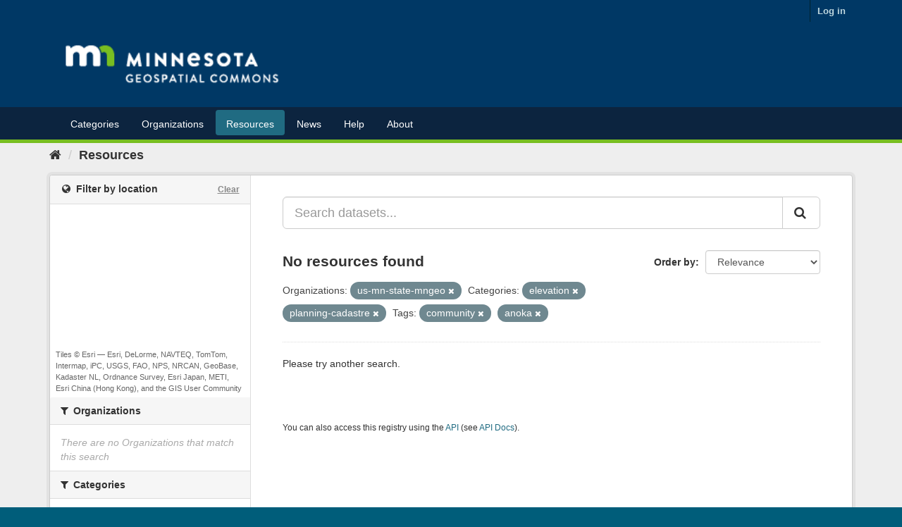

--- FILE ---
content_type: text/plain; charset=UTF-8
request_url: https://gisdata.mn.gov/c99a4269-161c-4242-a3f0-28d44fa6ce24?
body_size: 111
content:
{"ssresp":"2","jsrecvd":"true","__uzmaj":"38614f75-037e-42a3-9d28-59ed5142015b","__uzmbj":"1764769004","__uzmcj":"679761097176","__uzmdj":"1764769004","jsbd2":"34a2278c-bpq1-cec3-2618-98be44af1563"}

--- FILE ---
content_type: text/plain; charset=UTF-8
request_url: https://gisdata.mn.gov/c99a4269-161c-4242-a3f0-28d44fa6ce24?
body_size: 220
content:
{"ssresp":"2","jsrecvd":"true","__uzmaj":"cd373147-26b2-4f79-9647-b1a285291ecf","__uzmbj":"1764769004","__uzmcj":"558881091858","__uzmdj":"1764769004","__uzmlj":"Cx+wHT0y/Kw0mo0yZUfy1iZnakp04bfYVKLIcUmKz04=","__uzmfj":"7f9000cd373147-26b2-4f79-9647-b1a285291ecf1-17647690046070-0011542050c9c8cec6c10","uzmxj":"7f900042d4f45e-0237-4528-b726-9085d5b9ca3d1-17647690046080-cad178787b6b3ed210","dync":"uzmx","jsbd2":"23b8324d-bpq1-cec3-8644-605b80456b99","mc":{},"mct":""}